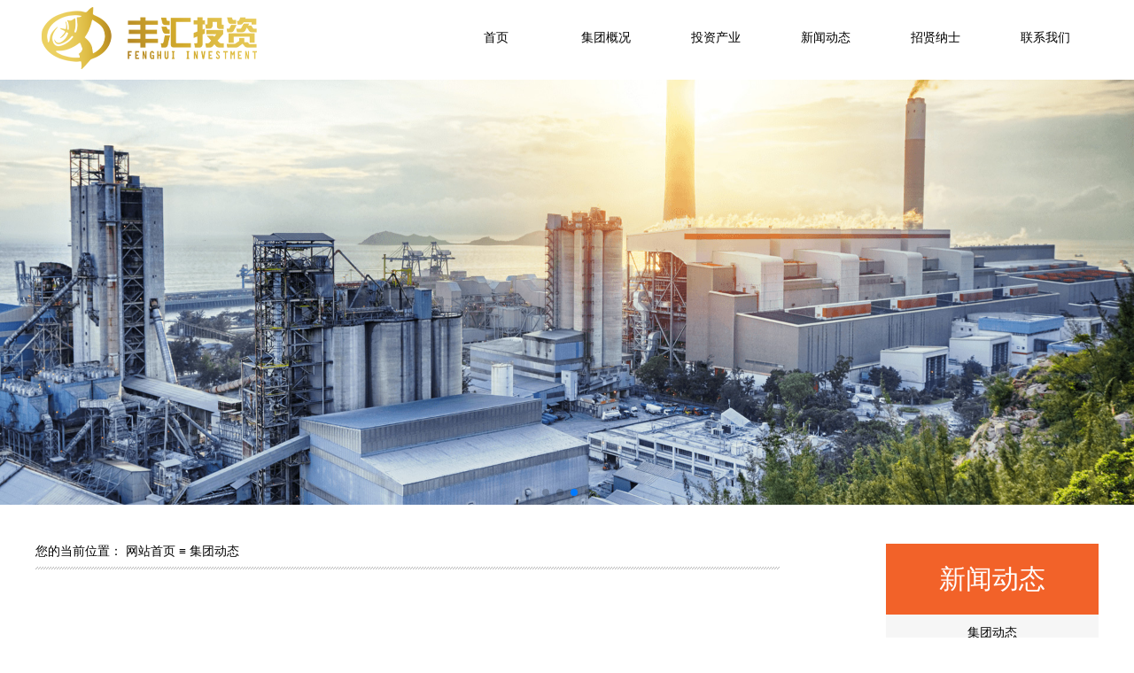

--- FILE ---
content_type: text/html; charset=utf-8
request_url: http://www.fenghuitouzi.com/News.aspx?ClassID=27
body_size: 12652
content:

<!doctype html>
<html>
<head><meta http-equiv="Content-Type" content="text/html; charset=gb2312" /><title>
	集团动态-河北丰汇投资集团有限公司
</title><meta id="description" name="description" content="河北丰汇投资集团有限公司是一个投资集团，产业涉及热力、化工、矿产、金融、全域土地综合整治、不良资产处置、水治理、贸易，目前聚焦海南省自贸港建设，以全域土地综合整治、不良资产处置、水治理为主要投资产业。" /><meta id="keywords" name="keywords" content="集团动态,河北丰汇投资集团有限公司,金融,投资,热力,化工,全域土地综合整治,不良资产处置,水治理,贸易" />
<meta charset="utf-8">
<meta name="viewport" content="width=device-width,initial-scale=1.0,maximum-scale=1.0,minimum-scale=1.0,user-scalable=0,minimal-ui">
<link href="css/style.css" rel="stylesheet" type="text/css" />
<script type="text/javascript" src="js/jquery-3.7.js"></script>
<script src="js/swiper.min.js"></script>
<link rel="stylesheet" href="css/swiper.min.css">
<link href="css/page.css" rel="stylesheet" type="text/css" /><link href="css/update.css" rel="stylesheet" type="text/css" /></head>
<body>
    <form id="form1">
        

<script type="text/javascript" src="https://tyw.key.400301.com/js/replace_word_limit.js"></script>
<script type="text/javascript" language="javascript">
    //①搜索开始
    function checkSearch() {
        if ($("#KeyName").val() == "" || $("#KeyName").val() == null) {
            alert("请输入搜索关键词");
            $("#KeyName").val("");
            $("#KeyName").focus();
            return false;
        }
        var Search_url = $("#key-Search").attr("value");
        window.location.href = Search_url + "?q=" + escape($("#KeyName").val());
    }

    //②按下回车键出发某个按钮开始
    document.onkeydown = function (event) {
        e = event ? event : (window.event ? window.event : null);
        if (e.keyCode == 13) {
            document.getElementById("SearchButton").click();
            return false;
        }
    }

    //③加入收藏js代码开始
    function AddFavorite(sURL, sTitle) {
        try {
            window.external.addFavorite(sURL, sTitle);
        }
        catch (e) {
            try {
                window.sidebar.addPanel(sTitle, sURL, "");
            }
            catch (e) {
                alert("您使用的浏览器不支持此功能，请按“Ctrl+D”键手工加入收藏");
            }
        }
    }
</script>
<div class="head pc">
    <div class="wapper">
        <div class="logo fl">
            <a href='http://www.fenghuitouzi.com' title='河北丰汇投资集团有限公司'><img src='/upload/img/20240508141403.png' alt='河北丰汇投资集团有限公司' /></a>
        </div>
        <div class="search fr"></div>
        <div class="menu fr">
            <ul>
                
                <li class=""><a href="Default.aspx">首页</a></li>
                
                <li class=""><a href="About.aspx?ClassID=12">集团概况</a></li>
                
                <li class=""><a href="About.aspx?ClassID=19">投资产业</a></li>
                
                <li class="cur"><a href="News.aspx?ClassID=7">新闻动态</a></li>
                
                <li class=""><a href="job.aspx?ClassID=10">招贤纳士</a></li>
                
                <li class=""><a href="Message.aspx?ClassID=9">联系我们</a></li>
                
            </ul>
        </div>
        <div class="clear"></div>
    </div>
</div>

<div class="phonehead phone">
    <div class="wapper">
        <div class="logo fl">
            <a href="/">
                <img src="upload/img/20240508141823.png"></a>
        </div>
        <div class="menuicon fr">
            <div class="navBtn">
                <span></span>
            </div>
        </div>
        <div class="clear"></div>
    </div>
</div>

<nav class="nav">
    <ul class='mynavs'>

        



        <li>
            <a href='Default.aspx'>首页</a><em></em>
            
        </li>


        



        <li>
            <a href='About.aspx?ClassID=12'>集团概况</a><em></em>
            

            <div class="navDrop">
                <div class="inner">
                    <ul>
                        

                        <li class="submenu33"><a href='About.aspx?ClassID=12' title='集团简介'>集团简介</a></li>

                        

                        <li class="submenu33"><a href='About.aspx?ClassID=13' title='公司创始人'>公司创始人</a></li>

                        

                        <li class="submenu33"><a href='About.aspx?ClassID=14' title='组织机构'>组织机构</a></li>

                        

                        <li class="submenu33"><a href='About.aspx?ClassID=15' title='集团大事记'>集团大事记</a></li>

                        

                        <li class="submenu33"><a href='About.aspx?ClassID=16' title='企业文化'>企业文化</a></li>

                        

                        <li class="submenu33"><a href='About.aspx?ClassID=17' title='宣传片'>宣传片</a></li>

                        
                    </ul>
                </div>
            </div>

            
        </li>


        



        <li>
            <a href='About.aspx?ClassID=19'>投资产业</a><em></em>
            

            <div class="navDrop">
                <div class="inner">
                    <ul>
                        

                        <li class="submenu33"><a href='About.aspx?ClassID=19' title='热力板块'>热力板块</a></li>

                        

                        <li class="submenu33"><a href='About.aspx?ClassID=20' title='化工板块'>化工板块</a></li>

                        

                        <li class="submenu33"><a href='About.aspx?ClassID=21' title='矿业板块'>矿业板块</a></li>

                        

                        <li class="submenu33"><a href='About.aspx?ClassID=22' title='金融板块'>金融板块</a></li>

                        

                        <li class="submenu33"><a href='About.aspx?ClassID=23' title='不良资产处置'>不良资产处置</a></li>

                        

                        <li class="submenu33"><a href='About.aspx?ClassID=25' title='全域土地综合整治'>全域土地综合整治</a></li>

                        

                        <li class="submenu33"><a href='About.aspx?ClassID=24' title='水治理'>水治理</a></li>

                        
                    </ul>
                </div>
            </div>

            
        </li>


        



        <li>
            <a href='News.aspx?ClassID=7'>新闻动态</a><em></em>
            

            <div class="navDrop">
                <div class="inner">
                    <ul>
                        

                        <li class="submenu33"><a href='News.aspx?ClassID=27' title='集团动态'>集团动态</a></li>

                        

                        <li class="submenu33"><a href='News.aspx?ClassID=7' title='行业资讯'>行业资讯</a></li>

                        
                    </ul>
                </div>
            </div>

            
        </li>


        



        <li>
            <a href='job.aspx?ClassID=10'>招贤纳士</a><em></em>
            
        </li>


        



        <li>
            <a href='Message.aspx?ClassID=9'>联系我们</a><em></em>
            
        </li>


        
    </ul>
</nav>



<script type="text/javascript">
    $(document).ready(function () {
        $(".menuicon").click(function () {
            $(".navBtn").toggleClass("open");
            $(".nav").toggle();

        });

        $(".nav ul li em").click(function () {

            $(this).toggleClass("on").parent().find(".navDrop").toggleClass("open");
        });


    });
</script>


<div class="banner">
    <div class="swiper-container">
        <div class="swiper-wrapper">
            
            <div class="swiper-slide">
                <img src="upload/img/20240509153946.jpg" style="width: 100%">
            </div>
            
            <div class="swiper-slide">
                <img src="upload/img/20240522103031.jpg" style="width: 100%">
            </div>
            
            <div class="swiper-slide">
                <img src="upload/img/20240522103323.jpg" style="width: 100%">
            </div>
            
            <div class="swiper-slide">
                <img src="upload/img/20240522103405.jpg" style="width: 100%">
            </div>
            
        </div>
        <!-- <div class="swiper-button-next"></div>
            <div class="swiper-button-prev"></div> -->
        <div class="swiper-pagination"></div>
 
    </div>
    <script>
        var swiperbanner = new Swiper('.banner .swiper-container', {
            loop: true,
            autoplay: true,
            pagination: {
                el: '.swiper-pagination',
                clickable: true,
            },
            //  navigation: {
            //   nextEl: '.swiper-button-next',
            //   prevEl: '.swiper-button-prev',
            // },
        });
    </script>
</div>

<div class="inside pad">
    <div class="wapper">
        <div class="left fl w78">
            <div class="bread">
                您的当前位置：
                    <a href="/">网站首页</a> ≡ 集团动态
            </div>
            <div class="imgimg">
                <img src="images/QQ截图20240429111945.png" alt="">
            </div>
            <div class="nr">

        <!--Content Start-->
        

        <div id="NewsMoban" style="width:100%;">
	
        <div class="update_news2"><ul></ul></div>
        
</div>


        <div class="clear">
        </div>
        <div class="page_box" style="width: 100%; padding-top: 5px; padding-bottom: 8px;">
            
        </div>

        <!--Content End-->
        
</div>
            </div>
            
<div class="right w20 fr pc">
    <div class="pmenu">
        <dl>
            
            <dt>新闻动态</dt>
            
            <dd>
                <a href="News.aspx?ClassID=27">集团动态
                </a>
            </dd>
            
            <dd>
                <a href="News.aspx?ClassID=7">行业资讯
                </a>
            </dd>
            
        </dl>
    </div>

    
</div>

<div class="clear"></div>
</div>
    </div>
    
<div class="foot">
    <div class="wapper">
        <div class="left fl">
           <span style="font-family: Arial, Helvetica, sans-serif;">Copyright&nbsp;&nbsp;&copy;&nbsp;&nbsp;2024-<script
                type="text/javascript">                                                                                                                    var myDate = new Date(); document.write(myDate.getFullYear());</script>
            河北丰汇投资集团有限公司&nbsp;&nbsp; All Rights Reserved.  </span> 备案号：<a href='https://beian.miit.gov.cn/' target="_blank">冀ICP备19032153号-1</a>
            
            <a href="https://www.400301.com/" title="腾云建站仅向商家提供技术服务" target="_blank">腾云建站仅向商家提供技术服务</a>
            
        </div>
        <div class="right fr">
            <ul>
                
                <li>
                    <a href="NewsDetail.aspx?ID=3">
                        <img src="upload/20240430101612.png" alt="测试" class="img1">
                        <img src="upload/20240430101537.png" alt="测试" class="img2">
                    </a>
                </li>
                
                <li>
                    <a href="NewsDetail.aspx?ID=2">
                        <img src="upload/20240430101619.png" alt="测试" class="img1">
                        <img src="upload/20240430101536.png" alt="测试" class="img2">
                    </a>
                </li>
                
                <div class="clear"></div>
            </ul>
        </div>
        <div class="clear"></div>
    </div>
</div>


    </form>
</body>
</html>



--- FILE ---
content_type: text/css
request_url: http://www.fenghuitouzi.com/css/style.css
body_size: 7712
content:
/*common start*/
body,div,ul,li,a,img,p,dl,dt,dd,h1,h2,h3,h4,span,strong,input{ margin:0; padding:0;list-style:none;text-decoration:none;border:0; list-style:none;}
body{ font-size:14px;font-family:' '; color:#666;}
a{color:#666;}
a:hover{ color:#f60; text-decoration:underline;}
p{line-height:1.8em; padding:5px 0;    text-indent: 2.5em !important;}
.clear{ margin:0; padding:0; font-size:0; clear:both; }
.wapper{ width:1200px; margin:0 auto;}
.fl{float: left;}
.fr{float: right;}

.menu ul li{display: inline-block;width: 120px;text-align: center;line-height: 86px;text-align: center;font-size: 14px;}
.menu ul li.cur{}
.menu ul li:hover{background: #F26229;}
.menu ul li:hover a{color: #fff;}
.menu ul li a{color: #000;}

.phone{display: none;}

.phonehead{padding: 15px 0;}
.phonehead .menuicon a{color: #000;font-size: 20px;}
.nav {position:absolute; display: none;right:0px; top:71px; height:100%; width:200px; background-color:#fff; z-index: 8; overflow-y:auto; transition:right .3s; border-left:1px solid #f3f3f3;}
.nav.open {right:0;}
.nav ul {padding-bottom:71px;}
.nav li {float:none; padding:0; position:relative;}
.nav li a {line-height: 53px; padding:10px 1.5em; white-space: nowrap; overflow:hidden; text-overflow:ellipsis;}
.nav li a:hover:after, .nav li.cur > a:after, .nav li.on > a:after {display:none;}
.nav li.cur > a {background-color:#eee;}	
.nav li em.on{transform: rotate(90deg);}
.nav li em {transform: rotate(0deg);transition:all .3s;position:absolute; right: 10px; top:10px; display:block;  cursor:pointer;font-style: normal;}
.nav li em:after{content: '>';font-family: simsun;font-size: 20px;line-height: 30px;width: 30px;text-align: center;display: block;}
  
.navDrop {position:static; display:none; left:auto; top:auto;}
.navDrop.open, .navDrop.show.open {display:block;}
.navDrop .inner {width:auto;}
.navDrop ul {padding:0;}
.navDrop li {display:block;}
.navDrop li a {text-align:left; padding:10px 1.5em 10px 2.5em;}
.navDrop .preview, .threeNav, .navDrop.show {display:none;}
.navDrop .info {width:auto; float:none; padding:0;}

.subNav {float:none; width:auto;}
.subNav dd {border:none; line-height: normal;}
.subNav dd a {padding:10px 1.5em 10px 2.5em;}
.subNav dd a:after {display:none;}
/*navBtn*/
.navBtn {cursor:pointer; display:block; position:relative; cursor:pointer; width:70px; height:70px; float:left; border-left:0px solid #f3f3f3;}
.navBtn span {display:block; width:20px; height:2px; background-color:#c2c2c2; position:absolute; top:50%; left:50%; margin-top:-1px; margin-left:-10px; line-height: normal;}
.navBtn span:before, .navBtn span:after {content:''; display:block; width:100%; height:2px; background-color:#c2c2c2; position:absolute; left:0; top:-7px; transition:transform .3s; transition:transform .3s;}
.navBtn span:after {top:auto; bottom:-7.5px;}
.navBtn.open span {height:0;}
.navBtn.open span:before {transform:rotate(45deg); top:0;}
.navBtn.open span:after {transform:rotate(-45deg); bottom:auto; top:0;}

.banner{position: relative;}
.banner .wenzi{position: absolute;left: 0;top: 0;right: 0;bottom:0;z-index: 99;padding: 15% 0;}
.banner .wenzi h3{font-size: 42px;font-family:  ; color: rgb(245, 141, 39);}

.pad{padding: 40px 0;}

img{max-width: 100%;}
.tit{text-align: center;margin-bottom: 30px;}
.tit h3{font-size: 26px;}
.tit span{ font-size: 22px;color: rgb(157, 157, 157);}

.con ul li{width: 31.3%;margin: 1%;float: left;background: #fff;text-align: center;}
.con ul li .limain{border: 1px solid #E5E5E5;padding: 0 2%;}
.con ul li a{display: block;line-height: 34px;font-size: 14px;color: #fff;background: #F8A53C;margin: 0 0;}
.con ul li a:hover{background: #F26229;}
.con ul li span{color: #535353;display: block;text-align: left;font-size: 14px;line-height: 1.5;height: 74px;}

.con2 .left{width: 25%;}
.con2 .right{width:73%;}
.con2 .right h3{color: rgb(255, 255, 255); font-size: 22px;margin-bottom: 40px;}
.con2 .right h3 span{font-weight: normal;}
.con2 .right .nr{font-size: 16px;line-height: 34px;color: #fff;    text-indent: 2em;}

.con3 .left{width: 49%;}
.con3 .left .imgarea{overflow: hidden;}
.con3 .left .imgarea img{transition: all 1s;}
.con3 .left .imgarea:hover img{transform: scale(1.1);} 
.con3 .right{width: 49%;}
.con3 .right ul li{padding: 10px 0;border-bottom: 1px dashed #ccc;}
.con3 .right ul li .lileft{width: 30%;}
.con3 .right ul li .liright{width: 68%;}
.con3 .right ul li .liright h3{color: #333;font-size: 16px;margin-bottom: 10px;}
.con3 .right ul li .liright span{display: block;font-size: 12px;color: #8B8B8B;}

.tit2 h3{    font-size: 26px;text-align: center;line-height: 52px;}
.con4 ul li{width: 18%;margin: 1%;float: left;}
.con4 ul li .limain{padding: 1%;border: 1px solid #D7D7D7;}

.con5{position: relative;margin-top: 80px;}
.con5 .list{position: absolute;left: 0;top: -40px;right: 0;z-index: 9;}
.con5 .list ul {margin: 0 3%;}
.con5 .list ul li{background: #F26229;float: left;width: 31.3%;padding: 20px 1%;text-align: center;}
.con5 .list ul li h3{line-height: 40px;padding-left: 40px;color: #fff;font-weight: normal;display: inline-block;font-size: 14px;}

.foot{background: #202020;padding: 20px 0;}
.foot .left{color: #fff;font-size: 14px;line-height: 34px;}
.foot .right ul li{display: inline-block;margin: 0 5px;}
.foot .right ul li:hover .img1{display: none;}
.foot .right ul li .img2{display: none;}
.foot .right ul li:hover .img2{display: block;}
@media screen and (max-width: 760px){
	.wapper{width:90%;padding: 0 5%;}
	.pc{display: none;}
	.phone{display: block;}
	
	.tit h3{font-size:20px;}
	.tit span{ font-size: 16px;color: rgb(157, 157, 157);}
	
	.con ul li{width: 98%;margin: 1%;float: left;background: #fff;text-align: center;}
	.con2 .left{width: 100%;margin-bottom: 20px;}
	.con2 .right{width:100%;}
	
	.con3 .left{width: 100%;}
	.con3 .right{width: 100%;}
	.con4 ul li{width: 48%;margin: 1%;float: left;}
	.con5{position: relative;margin-top: 0px;}
	.con5 .list{position: relative;left: 0;top: 0;right: 0;z-index: 9;}
	.con5 .list ul li{width: 98%;}
	
	.foot .right{width: 100%;}
}

.w68{width: 68%;}
.w70{width: 70%;}
.w30{width: 30%;}
.w78{width: 78%;}
.w20{width: 20%;}
.bread{font-size: 14px;color: #000;}
.bread a{color: #000;}
.job1{margin: 20px 0;}
.job1 .nr{padding: 5%;background: #F8A53C;color: #fff;line-height: 1.5;font-size: 14px;}

.job2 ul li h3{    font-size: 16px;color: rgb(255, 0, 0);margin-bottom: 20px;}
.job2 ul li{padding-bottom: 40px;margin-bottom: 40px;border-bottom: 1px dashed #D9D9D9;}

.pmenu dl dt{line-height: 80px;background: #F26229;font-size: 30px;text-align: center;color: #fff;}
.pmenu dl dd{line-height: 42px;background: #F6F6F6;text-align: center;color: #333;}
.pmenu dl dd a{color: #000;}
.pmenu dl dd:hover{background: #F8A53C;}
.pmenu dl dd:hover a{color: #fff;}
.gallery-top {height: 80%;width: 100%;}
.gallery-thumbs {height: 20%;box-sizing: border-box;padding: 10px 0;}
.gallery-thumbs .swiper-slide {height: 100%;opacity: 0.4;}
.gallery-thumbs .swiper-slide-thumb-active {opacity: 1;}

.ppic{margin-top: 60px;}

.w49{width: 49%;}
.label {margin-bottom: 20px;}
.label span{display: block;font-size: 14px;color: #333;margin-bottom: 10px;}
.label span strong{color: #f00;}
.label input{border: 1px solid #DEDEDE;border-radius: 5px;line-height: 40px;padding: 0 2%;width: 96%;}
.label a{display: block;line-height: 40px;background: #FF9D2C;border-radius: 5px;text-align: center;font-size: 14px;color: #fff;}
@media screen and (max-width: 760px){
	.w68{width: 100%;}
	.w70{width: 100%;}
	.w30{width: 100%;}
	.w78{width: 100%;}
	.w20{width: 100%;}
	.w49{width: 100%;}
}